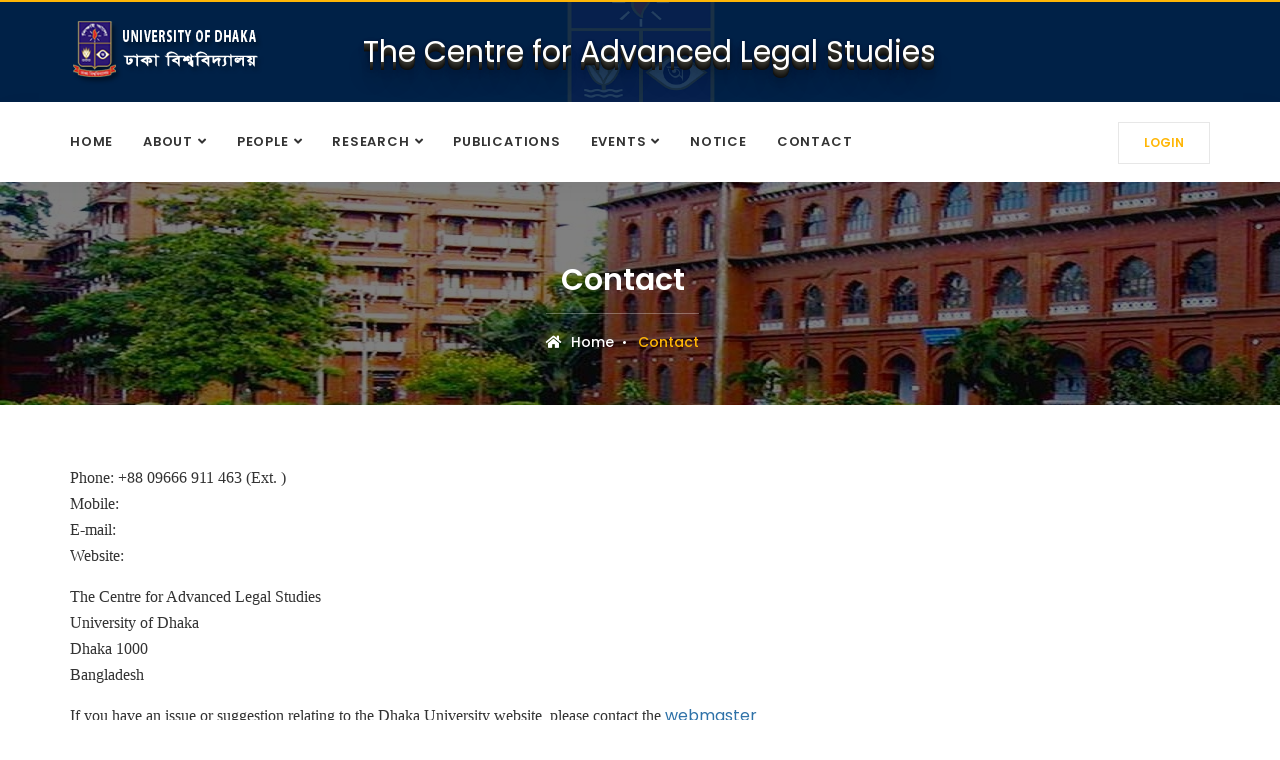

--- FILE ---
content_type: text/html; charset=UTF-8
request_url: https://du.ac.bd/rcb_contact/336
body_size: 3693
content:
<!DOCTYPE html>
<html lang="en">
<head>
    <title>Home :: Dhaka University</title>
    <meta charset="utf-8">
    <meta http-equiv="X-UA-Compatible" content="ie=edge">
    <meta name="viewport" content="width=device-width, user-scalable=no, initial-scale=1.0, maximum-scale=1.0, minimum-scale=1.0">
    <meta name="csrf-token" content="xSR7DK7S7RwU6thAJ6WE9oGrPxCqarNYEubnCiLu">
    <script>
        let base_url = 'https://du.ac.bd';
    </script>
    <!-- ========== Favicon Icon ========== -->
    <link rel="shortcut icon" href="https://du.ac.bd/fontView/assets/img/favicon.png" type="image/x-icon">

    <!-- ========== Start Stylesheet ========== -->
    <link href="https://du.ac.bd/fontView/assets/css/bootstrap.min.css" rel="stylesheet" />
    <link href="https://du.ac.bd/fontView/assets/css/font-awesome.min.css" rel="stylesheet" />
    <link href="https://du.ac.bd/fontView/assets/css/flaticon-set.css" rel="stylesheet" />
    <link href="https://du.ac.bd/fontView/assets/css/themify-icons.css" rel="stylesheet" />
    <link href="https://du.ac.bd/fontView/assets/css/magnific-popup.css" rel="stylesheet" />
    <link href="https://du.ac.bd/fontView/assets/css/owl.carousel.min.css" rel="stylesheet" />
    <link href="https://du.ac.bd/fontView/assets/css/owl.theme.default.min.css" rel="stylesheet" />
    <link href="https://du.ac.bd/fontView/assets/css/animate.css" rel="stylesheet" />
    <link href="https://du.ac.bd/fontView/assets/css/bootsnav.css" rel="stylesheet" />
    <link href="https://du.ac.bd/fontView/assets/css/style.css" rel="stylesheet" />
    <link href="https://du.ac.bd/fontView/assets/css/responsive.css" rel="stylesheet" />

    <link href="https://du.ac.bd/fontView/assets/custom/css/faculty.css" rel="stylesheet" />

    <!-- ========== JQUERY ========== -->
    <link href="https://cdnjs.cloudflare.com/ajax/libs/jqueryui/1.12.1/jquery-ui.min.css" rel="stylesheet" />

    <!-- ========== Datatable ========== -->
    <link href="https://cdn.datatables.net/1.10.20/css/jquery.dataTables.min.css" rel="stylesheet">

    <link rel="stylesheet" href="https://du.ac.bd/fontView/assets/spotlight/style.css" type="text/css">

    <!-- ========== Google Fonts ========== -->
    <link href="https://fonts.googleapis.com/css?family=Open+Sans" rel="stylesheet">
    <link href="https://fonts.googleapis.com/css?family=Poppins:400,500,600,700,800" rel="stylesheet">

</head>
<body>

<!-- Preloader Start -->
<div class="se-pre-con"></div>
<!-- Preloader Ends -->

<!-- Start Header Top
============================================= -->
<div class="top-bar-area bg-dark text-light">
    <div class="container">
        <div class="row">
            <div class="col-md-3 logo-box">
                <div class="logo">
                    <a href="https://du.ac.bd"><img src="https://du.ac.bd/fontView/assets/img/dulogo-light.png" alt="Thumb"></a>
                </div>

            </div>
            <div class="col-md-9">
                <a href="https://du.ac.bd/profile/336"> <span class="deptHeading">The Centre for Advanced Legal Studies</span> </a>
            </div>

        </div>
    </div>
</div>
<!-- End Header Top -->

<!-- Header
============================================= -->

<!-- Header
    ============================================= -->
<header id="home">

    <!-- Start Navigation -->
    <nav class="navbar navbar-default logo-less small-pad navbar-sticky bootsnav">

        <div class="container">

            <!-- Start Atribute Navigation -->
            <div class="attr-nav inc-btn">
                <ul>
                    <li>
                        <a href="https://ssl.du.ac.bd/" target="_blank">Login</a>
                    </li>

                                    </ul>
            </div>
            <!-- End Atribute Navigation -->

            <!-- Start Header Navigation -->
            <div class="navbar-header">
                <button type="button" class="navbar-toggle" data-toggle="collapse" data-target="#navbar-menu">
                    <i class="fa fa-bars"></i>
                </button>
                <a class="navbar-brand" href="index-2.html">
                    <img src="https://du.ac.bd/fontView/assets/img/logo.png" class="logo" alt="Logo">
                </a>
            </div>
            <!-- End Header Navigation -->

            <!-- Collect the nav links, forms, and other content for toggling -->
            <div class="collapse navbar-collapse" id="navbar-menu">
                <ul class="nav navbar-nav navbar-left" data-in="#" data-out="#">
                    <li>
                        <a href="https://du.ac.bd/profile/336" class="dropdown-toggle" data-toggle="dropdown">Home</a>
                        <ul class="dropdown-menu">
                            <li></li>
                        </ul>
                    </li>
                    <li class="dropdown">
                        <a href="#" class="dropdown-toggle" data-toggle="dropdown">About</a>
                        <ul class="dropdown-menu">
                            <li><a href="https://du.ac.bd/mission_vision/336">Mission and Vision</a></li>

                            <li><a href="https://du.ac.bd/message/director/336">Message from the director</a></li>
                        </ul>
                    </li>
                    <li class="dropdown">
                        <a href="#" class="dropdown-toggle" data-toggle="dropdown">People</a>
                        <ul class="dropdown-menu">
                            <li><a href="https://du.ac.bd/executive_committee/336">Executive Committee</a></li>



                            <li><a href="https://du.ac.bd/officers_staff/336">Officers and Staff</a></li>
                        </ul>
                    </li>
                    <li class="dropdown">
                        <a href="#" class="dropdown-toggle" data-toggle="dropdown">Research</a>
                        <ul class="dropdown-menu">
                            <li><a href="https://du.ac.bd/research/current/336">Current Research</a></li>
                            <li><a href="https://du.ac.bd/research/completed/336">Completed Research</a></li>
                            <li><a href="https://du.ac.bd/research/future/336">Future Research</a></li>
                            <li><a href="https://du.ac.bd/research_bureau_area/336">Research Area</a></li>
                            <li><a href="https://du.ac.bd/research_bureau_facilities/336">Research Facilities</a></li>
                        </ul>
                    </li>

                    <li class="dropdown">
                        <a href="https://du.ac.bd/publications/336">Publications</a>
                    </li>
                                        <li class="dropdown">
                        <a href="#" class="dropdown-toggle" data-toggle="dropdown">Events</a>
                        <ul class="dropdown-menu">
                            <li><a href="https://du.ac.bd/research_event/seminar/336">Seminar</a></li>
                            <li><a href="https://du.ac.bd/research_event/workshop/336">Workshop</a></li>
                            <li><a href="https://du.ac.bd/research_event/conference/336">Conference</a></li>
                            <li><a href="https://du.ac.bd/research_event/training/336">Training</a></li>
                        </ul>
                    </li>
                    <li>
                        <a href="https://du.ac.bd/rcb_notice/336">Notice</a>
                    </li>
                    <li>
                        <a href="https://du.ac.bd/rcb_contact/336">Contact</a>
                    </li>
                </ul>
            </div><!-- /.navbar-collapse -->
        </div>

    </nav>
    <!-- End Navigation -->

</header>
<!-- End Header -->



<!--main-container-part-->

    
    <!-- Start content  === -->
    <!-- Start Breadcrumb ==== -->
    <div class="clearfix"></div>
    <div class="breadcrumb-area shadow dark  text-center text-light" style="background-image: url(https://du.ac.bd/fontView/assets/img/details_info.jpg);">
        <div class="container">
            <div class="row">
                <div class="col-lg-12 col-md-12">
                    <h1>Contact</h1>
                    <ul class="breadcrumb">
                        <li><a href="https://du.ac.bd/profile/336"><i class="fas fa-home"></i> Home</a></li>
                        <li class="active">Contact</li>
                    </ul>
                </div>
            </div>
        </div>
    </div>
    <!-- End Breadcrumb -->

    <!-- Start Course Details === -->
    <div class="course-details-area default-padding">
        <div class="container">
            <div class="row">
                <!-- Start Course Info -->
                <div class="col-md-12">
                    <div class="courses-info">

                        <!-- Star Tab Info -->
                        <div class="tab-info">
                            <!-- Start Tab Content -->
                            <div class="tab-content tab-content-info">
                                <!-- Single Tab -->
                                <div id="tab1" class="tab-pane fade active in">
                                    <div class="text-justify">

                                        
                                            <div class="field-item even">

                                                <p>
                                                    <span
                                                        style="font-family: Verdana; font-size: medium;">Phone: +88 09666 911 463 (Ext. )
                                                    </span>
                                                    <br>
                                                    <span
                                                        style="font-family: Verdana; font-size: medium;">Mobile:&nbsp;
                                                    </span>
                                                    <br>
                                                    <span style="font-family: Verdana; font-size: medium;">
                                                    E-mail: <a
                                                            href="mailto:">
                                                    </a>
                                                    </span>
                                                    <br>
                                                    <span
                                                        style="font-family: Verdana; font-size: medium;">Website:&nbsp;
                                                    </span>
                                                </p>

                                                <p>
                                                    <span style="font-family: Verdana; font-size: medium;">
                                                                                                                   The Centre for Advanced Legal Studies
                                                            <br>University of Dhaka
                                                            <br> Dhaka 1000
                                                            <br>Bangladesh
                                                                                                            </span>
                                                </p>

                                                <p style="font-family: Verdana; font-size: medium;">
                                                    If you have an issue or suggestion relating to the Dhaka University website, please contact the <a style="color: #2F72A8" href="mailto:webmaster@du.ac.bd">webmaster</a>
                                                </p>
                                            </div>
                                                                            </div>
                                </div>
                                <!-- End Single Tab -->


                            </div>
                            <!-- End Tab Content -->
                        </div>
                        <!-- End Tab Info -->
                    </div>
                </div>
                <!-- End Course Info -->

                <!-- Start Course Sidebar -->
                <!-- End Course Sidebar -->

            </div>
        </div>
    </div>
    <!-- End content ============================================= -->



<!-- Start Footer
    ============================================= -->
<footer class="bg-dark text-light">
    <div class="container">
        <div class="f-items default-padding">
            <div class="row">

                <!-- Single item -->
                <div class="col-md-4 col-sm-6 item equal-height">
                    <div class="info-box">

                        <h4>Contact</h4>
                                                <p>
                            The Centre for Advanced Legal Studies<br>
                            Dhaka University Campus, Dhaka-1000.
                        </p>
                        <ul>
                                                        <li>
                                <p style="letter-spacing: 3px;"><i class="fas fa-phone"></i>+88 09666 911 463 (Ext)</p>
                            </li>
                        </ul>

                    </div>
                    <br/>
                    <h4>Follow Us On</h4>
                    <div class="top-bar-area bg-dark-top text-light">
                        <div class="container">
                            <div class="row">
                                <div class="address-info text-left">
                                    <div class="info">
                                        <ul>
                                            <ul>
                                                                                                    <li class="facebook">
                                                        <a href="#"><i class="fab fa-facebook-f" style="font-size:24px;"></i></a>
                                                    </li>
                                                    <li class="twitter">
                                                        <a href="#"><i class="fab fa-twitter" style="font-size:24px;"></i></a>
                                                    </li>

                                                    <li class="youtube">
                                                        <a href="#"><i class="fab fa-youtube" style="font-size:24px;"></i></a>
                                                    </li>

                                                                                            </ul>

                                        </ul>
                                    </div>
                                </div>


                            </div>
                        </div>
                    </div>


                </div>
                <!-- End Single item -->

                <!-- Single item -->
                <div class="col-md-4 col-sm-6 item equal-height">
                    <div class="f-item popular-courses">
                        <h4>Other Links</h4>
                                                    <ul>
                                <li>
                                    <a href="#"><i class="ti-angle-right"></i> Career</a>
                                </li>
                                <li>
                                    <a href="#" data-toggle="modal" data-target="#webmaillogin"><i class="ti-angle-right"></i> Webmail</a>
                                </li>
                                <li>
                                    <a href="#"><i class="ti-angle-right"></i> Website</a>
                                </li>

                            </ul>
                        
                    </div>
                </div>
                <!-- End Single item -->
                <!-- Single item -->
                <div class="col-md-4 col-sm-6 item equal-height">
                    <h4>Find us on Map</h4>
                                                                <iframe
                            width="400"
                            height="280"
                            frameborder="0" style="border:0"
                            src="https://www.google.com/maps/embed/v1/place?key=AIzaSyC8wswqDdnAsOxFmeY3M46dFz2q_CfoqvU
                            &q=23.727651106831065,90.40195521534076" allowfullscreen>
                        </iframe>
                    
                </div>
                <!-- End Single item -->

            </div>
        </div>
    </div>
    <!-- Start Footer Bottom -->
    <div class="footer-bottom">
        <div class="container">
            <div class="row">
                <div class="col-md-6">
                    <p>&copy; 2026 University of Dhaka. All Rights Reserved.</p>
                </div>
                <div class="col-md-6 text-right link">
                    <ul>
                        <li>
                            <p> Design, Development and Maintenance by <a href="https://du.ac.bd/offices/ictcell">ICT Cell</a> </p>
                        </li>
                    </ul>
                </div>
            </div>
        </div>
    </div>
    <!-- End Footer Bottom -->
    <a class="btn btn-danger" id="back2Top" title="Back to top" href="#">&#10148;</a>
</footer>
<!-- End Footer -->

<!-- jQuery Frameworks
    ============================================= -->
<script src="https://du.ac.bd/fontView/assets/js/jquery-1.12.4.min.js"></script>
<script src="https://du.ac.bd/fontView/assets/js/bootstrap.min.js"></script>
<script src="https://du.ac.bd/fontView/assets/js/equal-height.min.js"></script>
<script src="https://du.ac.bd/fontView/assets/js/jquery.appear.js"></script>
<script src="https://du.ac.bd/fontView/assets/js/jquery.easing.min.js"></script>
<script src="https://du.ac.bd/fontView/assets/js/jquery.magnific-popup.min.js"></script>

<script src="https://cdn.datatables.net/1.10.20/js/jquery.dataTables.min.js"></script>

<script src="https://du.ac.bd/fontView/assets/js/modernizr.custom.13711.js"></script>
<script src="https://du.ac.bd/fontView/assets/js/owl.carousel.min.js"></script>
<script src="https://du.ac.bd/fontView/assets/js/wow.min.js"></script>
<script src="https://du.ac.bd/fontView/assets/js/progress-bar.min.js"></script>
<script src="https://du.ac.bd/fontView/assets/js/isotope.pkgd.min.js"></script>
<script src="https://du.ac.bd/fontView/assets/js/imagesloaded.pkgd.min.js"></script>
<script src="https://du.ac.bd/fontView/assets/js/count-to.js"></script>
<script src="https://du.ac.bd/fontView/assets/js/YTPlayer.min.js"></script>
<script src="https://du.ac.bd/fontView/assets/js/loopcounter.js"></script>
<script src="https://du.ac.bd/fontView/assets/js/jquery.nice-select.min.js"></script>
<script src="https://du.ac.bd/fontView/assets/js/bootsnav.js"></script>
<script src="https://du.ac.bd/fontView/assets/js/main.js"></script>

<script src="https://du.ac.bd/fontView/assets/modules/department.js"></script>



<script>
    /*Scroll to top when arrow up clicked BEGIN*/
    $(window).scroll(function () {
        var height = $(window).scrollTop();
        if (height > 100) {
            $('#back2Top').fadeIn();
        } else {
            $('#back2Top').fadeOut();
        }
    });
    $(document).ready(function () {
        $("#back2Top").click(function (event) {
            event.preventDefault();
            $("html, body").animate({
                scrollTop: 0
            }, "slow");
            return false;
        });

    });
    /*Scroll to top when arrow up clicked END*/
</script>

</body>
</html>


--- FILE ---
content_type: text/css
request_url: https://du.ac.bd/fontView/assets/css/bootsnav.css
body_size: 61451
content:
/* * Navbar Main Css * v1.0 */
nav.bootsnav .dropdown.megamenu-fw {
  position: static;
}

nav.bootsnav .container {
  position: relative;
}

nav.bootsnav .megamenu-fw .dropdown-menu {
  left: auto;
  margin-top: -19px;
}

nav.bootsnav .megamenu-content {
  padding: 15px;
  width: 100% !important;
}

nav.bootsnav .megamenu-content .title {
  color: #333333;
  font-weight: 600;
  margin-top: 0;
  text-transform: uppercase;
  margin-bottom: 10px;
  font-size: 14px;
}

nav.bootsnav .dropdown.megamenu-fw .dropdown-menu {
  left: 0;
  right: 0;
}

nav.bootsnav.brand-center.center-side.brand-bg .navbar-brand {
  background: #FFB608;
}

.navbar .side .widget>a {
  border-radius: 30px;
}

.navbar-collapse {
  padding: 0;
}

nav.navbar .quote-btn a {
  color: #232323;
  display: inline-block;
  font-size: 12px;
  font-weight: 600;
  border: 2px solid #ffb606;
  text-transform: uppercase;
  top: -2px;
  letter-spacing: 0.6px;
}

nav.navbar .quote-btn {
  margin-top: -4px;
}

/* Navbar Default */
nav.navbar .navbar-brand {
  height: auto !important;
}

nav.navbar.bootsnav.logo-less .navbar-brand {
  display: none;
}

nav.navbar.navbar-default.logo-less .navbar-collapse {
  margin-left: -15px;
}

nav.navbar.bootsnav.navbar-default.navbar-fixed.navbar-transparent.inc-topbar {
  margin-top: 63px;
  transition: all 0.35s ease-in-out 0s;
}

nav.navbar.bootsnav.navbar-default.navbar-fixed.inc-topbar {
  margin-top: 0;
}

.navbar-default.navbar.navbar-sidebar.bg-dark .social-share {
  padding: 0 30px;
}

nav.bootsnav.navbar-sidebar.bg-dark ul.nav li.dropdown ul.dropdown-menu li a,
nav.bootsnav.navbar-sidebar.bg-dark ul.nav li.dropdown a,
nav.bootsnav.navbar-sidebar.bg-dark ul.nav li.dropdown h6 {
  color: #cccccc;
}

.attr-nav ul.cart-list li.total a {
  background: #ffb606 none repeat scroll 0 0;
  display: inline-block;
  font-weight: 600 !important;
  padding: 12px 15px;
  color: #ffffff !important;
}

.attr-nav ul.cart-list li.total a:hover {
  background: #ffb606 none repeat scroll 0 0 !important;
  color: #ffffff !important;
}

nav.navbar.bootsnav {
  background-color: #fff;
  border-radius: 0;
  border: none;
  box-shadow: 0 8px 25px 0 rgba(0, 0, 0, 0.04);
  -moz-box-shadow: 0 8px 25px 0 rgba(0, 0, 0, 0.04);
  -webkit-box-shadow: 0 8px 25px 0 rgba(0, 0, 0, 0.04);
  -o-box-shadow: 0 8px 25px 0 rgba(0, 0, 0, 0.04);
  margin: 0;
}

.attr-nav.inc-btn>ul>li>a {
  font-size: 12px;
  border: 1px solid #e7e7e7;
  padding: 7px 25px !important;
  text-transform: uppercase;
  color: #232323;
  font-weight: 600;
}

.attr-nav.inc-btn>ul>li:last-child>a {
  color: #ffb606;
}

.attr-nav.inc-btn>ul>li {
  margin-left: 10px;
  padding: 20px 0 !important;
}

nav.bg-dark.navbar.bootsnav {
  background-color: #1c1c1c;
  border: medium none !important;
  margin: 0;
}

nav.navbar.bootsnav ul.nav>li>a {
  color: #333333;
  background-color: transparent !important;
  text-transform: uppercase;
  font-weight: 600;
  font-size: 14px;
}

nav.navbar.bootsnav.bg-dark ul.nav>li>a {
  color: #ffffff;
}

nav.navbar.bootsnav ul.nav li.megamenu-fw>a:hover,
nav.navbar.bootsnav ul.nav li.megamenu-fw>a:focus,
nav.navbar.bootsnav ul.nav li.active>a:hover,
nav.navbar.bootsnav ul.nav li.active>a:focus,
nav.navbar.bootsnav ul.nav li.active>a {
  background-color: transparent;
}

nav.navbar.bootsnav .navbar-toggle {
  background-color: transparent !important;
  border: none;
  padding: 0;
  font-size: 18px;
  position: relative;
  top: 5px;
}

nav.navbar.bootsnav ul.nav .dropdown-menu .dropdown-menu {
  top: 0;
  left: 100%;
}

nav.navbar.bootsnav ul.nav ul.dropdown-menu>li>a {
  white-space: normal;
}

ul.menu-col {
  padding: 0;
  margin: 0;
  list-style: none;
}

ul.menu-col li a {
  color: #333333;
}

ul.menu-col li a:hover,
ul.menu-col li a:focus {
  text-decoration: none;
}

#navbar-menu {
  -webkit-animation-duration: .3s;
  animation-duration: .3s;
}

nav.bootsnav.navbar-full {
  padding-bottom: 10px;
  padding-top: 10px;
}

nav.bootsnav.navbar-full .navbar-header {
  display: block;
  width: 100%;
}

nav.bootsnav.navbar-full .navbar-toggle {
  display: inline-block;
  margin-right: 0;
  position: relative;
  top: 20px;
  font-size: 24px;
  -webkit-transition: all 1s ease-in-out;
  -moz-transition: all 1s ease-in-out;
  -o-transition: all 1s ease-in-out;
  -ms-transition: all 1s ease-in-out;
  transition: all 1s ease-in-out;
}

nav.bootsnav.navbar-full .navbar-collapse {
  position: fixed;
  width: 100%;
  height: 100% !important;
  top: 0;
  left: 0;
  padding: 0;
  display: none !important;
  z-index: 9;
}

nav.bootsnav.navbar-full .navbar-collapse.in {
  display: block !important;
}

nav.bootsnav.navbar-full .navbar-collapse .nav-full {
  overflow: auto;
}

nav.bootsnav.navbar-full .navbar-collapse .wrap-full-menu {
  display: table-cell;
  vertical-align: middle;
  background-color: #fff;
  overflow: auto;
}

nav.bootsnav.navbar-full .navbar-collapse .nav-full::-webkit-scrollbar {
  width: 0;
}

nav.bootsnav.navbar-full .navbar-collapse .nav-full::-moz-scrollbar {
  width: 0;
}

nav.bootsnav.navbar-full .navbar-collapse .nav-full::-ms-scrollbar {
  width: 0;
}

nav.bootsnav.navbar-full .navbar-collapse .nav-full::-o-scrollbar {
  width: 0;
}

nav.bootsnav.navbar-full .navbar-collapse ul.nav {
  display: block;
  width: 100%;
  overflow: auto;
}

nav.bootsnav.navbar-full .navbar-collapse ul.nav a:hover,
nav.bootsnav.navbar-full .navbar-collapse ul.nav a:focus,
nav.bootsnav.navbar-full .navbar-collapse ul.nav a {
  background-color: transparent;
}

nav.navbar.bootsnav li.dropdown ul.dropdown-menu>li>a .badge {
  padding: 3px 10px;
  font-weight: 500;
  margin-left: 4px;
  background: #ffb606;
  color: #ffffff;
  border-radius: 5px;
}

nav.bootsnav.navbar-full .navbar-collapse ul.nav>li {
  float: none;
  display: block;
  text-align: center;
}

nav.bootsnav.navbar-full .navbar-collapse ul.nav>li>a {
  display: table;
  margin: auto;
  text-transform: uppercase;
  font-weight: bold;
  letter-spacing: normal;
  font-size: 14px;
  padding: 15px 15px;
}

nav.bootsnav.navbar-full .navbar-collapse ul.nav>li>a:hover {
  letter-spacing: 7px;
}

nav.bootsnav.navbar-full .navbar-collapse ul.nav>li.close-full-menu>a:hover {
  letter-spacing: normal;
}

li.close-full-menu>a {
  padding-top: 0px !important;
  padding-bottom: 0px !important;
}

li.close-full-menu>a i {
  font-size: 32px;
}

li.close-full-menu {
  padding-top: 30px !important;
  padding-bottom: 30px !important;
}

.attr-nav {
  display: inline-block;
  float: right;
  margin-left: 13px;
}

nav.navbar.attr-border .attr-nav {
  margin-left: 30px;
  padding-left: 15px;
  min-height: 90px;
}

.bootsnav .side .widget.social li.facebook a {
  background: #3b5998 none repeat scroll 0 0;
}

.bootsnav .side .widget.social li.twitter a {
  background: #1da1f2 none repeat scroll 0 0;
}

.bootsnav .side .widget.social li.pinterest a {
  background: #bd081c none repeat scroll 0 0;
}

.bootsnav .side .widget.social li.g-plus a {
  background: #db4437 none repeat scroll 0 0;
}

.bootsnav .side .widget.social li.linkedin a {
  background: #0077b5 none repeat scroll 0 0;
}

.bootsnav .side .widget.social li.dribbble a {
  background: #ea4c89 none repeat scroll 0 0;
}

nav.navbar.attr-border.bootsnav.sticked .attr-nav {
  min-height: 80px;
}

.attr-nav>ul {
  padding: 0;
  margin: 0 0 -17px 0;
  list-style: none;
  display: inline-block;
}

nav.navbar.attr-border .attr-nav {
  margin-left: 15px;
  min-height: 90px;
  padding-left: 10px;
  position: relative;
  z-index: 1;
}

nav.navbar.attr-border .attr-nav::before {
  background: #e7e7e7 none repeat scroll 0 0;
  content: "";
  height: 30px;
  left: 0;
  margin-top: -15px;
  position: absolute;
  top: 50%;
  width: 1px;
}

.attr-nav>ul li.dropdown ul.dropdown-menu {
  margin-top: 0;
}

.attr-nav>ul>li {
  float: left;
  display: block;
}

.attr-nav>ul>li>a {
  color: #333333;
  display: block;
  padding: 32px 0 !important;
  position: relative;
}

.attr-nav>a {
  margin-top: 25px;
}

.attr-nav>ul>li>a span.badge {
  background-color: #ffb606;
  color: #ffffff;
  height: 20px;
  line-height: 20px;
  margin-top: -5px;
  padding: 0;
  position: absolute;
  right: 0;
  text-align: center;
  top: 0;
  width: 20px;
}

.color-yellow .attr-nav>ul>li>a span.badge {
  background-color: #ff9800;
}

.attr-nav>ul>li.dropdown ul.dropdown-menu {
  -moz-border-radius: 0px;
  -webkit-border-radius: 0px;
  -o-border-radius: 0px;
  border-radius: 0px;
  -moz-box-shadow: 0px 0px 0px;
  -webkit-box-shadow: 0px 0px 0px;
  -o-box-shadow: 0px 0px 0px;
  box-shadow: 0px 0px 0px;
  border: solid 1px #e0e0e0;
}

ul.cart-list {
  padding: 0 !important;
  width: 250px !important;
}

ul.cart-list>li {
  position: relative;
  border-bottom: solid 1px #efefef;
  padding: 15px 15px 23px 15px !important;
}

ul.cart-list>li>a.photo {
  padding: 0 !important;
  margin-right: 15px;
  float: left;
  display: block;
  width: 50px;
  height: 50px;
  left: 15px;
  top: 15px;
}

ul.cart-list>li img {
  border: 1px solid #e7e7e7;
  height: 50px;
  padding: 3px;
  width: 50px;
}

ul.cart-list>li>h6 {
  margin: 0;
  font-size: 14px;
}

ul.cart-list>li>h6>a.photo {
  padding: 0 !important;
  display: block;
}

ul.cart-list>li>p {
  margin-bottom: 0;
}

ul.cart-list>li.total {
  background-color: #f5f5f5;
  padding-bottom: 15px !important;
  font-family: 'Montserrat', sans-serif;
}

ul.cart-list>li.total>.btn {
  display: inline-block;
  border: none !important;
  height: auto !important;
}

ul.cart-list>li .price {
  font-family: "PT Sans", sans-serif;
  font-weight: bold;
}

ul.cart-list>li .price:hover {
  box-shadow: inherit;
}

ul.cart-list>li.total>span {
  padding-top: 8px;
}

.navbar.bg-dark .top-search {
  background: #ffb606 none repeat scroll 0 0;
}

.top-search form {
  overflow: hidden;
  position: relative;
  /* padding-top: 6px; */

}

.top-search form button {
  background: transparent none repeat scroll 0 0;
  border: medium none;
  box-shadow: inherit;
  color: #666666;
  /* height: 50px; */
  position: absolute;
  right: 0;
  text-align: center;
   top: 43px;
  width: 50px;
  z-index: 9;
}

.top-search {
  background-color: #ffffff;
  border: medium none;
  border-radius: 10px;
  box-shadow: 0 10px 40px -15px rgba(0, 0, 0, 0.5);
  display: none;
  /* height: 500px; */
  position: absolute;
  right: 10px;
  top: 90px;
  z-index: 99;
  border: 1px solid #e7e7e7;
  background: linear-gradient(90deg, rgba(0, 33, 71, 1) 0%, rgba(6, 63, 130, 1) 49%);
  padding-top: 20px;
  padding-bottom: 20px;
  width: 400px
}

nav.bootsnav.navbar-default.small-pad .top-search {
  top: 90px;
}

nav.bootsnav.navbar-default.small-pad.logo-less .top-search {
  top: 75px;
}

.top-search input.form-control {
  background-color: white;
  border: medium none !important;
  box-shadow: inherit;
  color: #1c1c1c;
  padding: 0 20px;
}

.top-search .input-group-addon {
  background-color: transparent;
  border: medium none;
  color: #666666;
  padding-left: 0;
  padding-right: 0;
  position: absolute;
  right: 20px;
  top: 10px;
  z-index: 9;
}

.top-search .input-group-addon.close-search {
  cursor: pointer;
}

body {
  -webkit-transition: all 0.3s ease-in-out;
  -moz-transition: all 0.3s ease-in-out;
  -o-transition: all 0.3s ease-in-out;
  -ms-transition: all 0.3s ease-in-out;
  transition: all 0.3s ease-in-out;
}

.side {
  position: fixed;
  overflow-y: auto;
  top: 0;
  right: -400px;
  width: 400px;
  padding: 50px;
  height: 100%;
  display: block;
  background-color: #ffffff;
  -webkit-transition: all 0.3s ease-in-out;
  -moz-transition: all 0.3s ease-in-out;
  -o-transition: all 0.3s ease-in-out;
  -ms-transition: all 0.3s ease-in-out;
  transition: all 0.3s ease-in-out;
  z-index: 9;
  box-shadow: 0 15px 40px -5px rgba(0, 0, 0, 0.1);
}

.side.on {
  right: -16px;
}

.body-overlay {
  background: rgba(0, 0, 0, 0.65) none repeat scroll 0 0;
  bottom: 0;
  height: 0;
  left: 0;
  opacity: 0;
  position: fixed;
  right: 0;
  transition: opacity 0.4s ease 0.8s, height 0s ease 1.2s;
  z-index: 490;
}

body.on-side .body-overlay {
  height: 100%;
  transition: height 0s ease 0s, opacity 0.4s ease 0s;
}

body.on-side .body-overlay {
  opacity: 1;
  top: 0;
}

.side .close-side {
  border-radius: 50%;
  color: #f44336;
  float: right;
  font-size: 20px;
  font-weight: 400;
  height: 40px;
  line-height: 38px;
  position: relative;
  text-align: center;
  top: -30px;
  width: 40px;
  z-index: 2;
}

.color-yellow .side .close-side {
  color: #ff9800;
}

.side.barber .close-side {
  border-color: #bc9355;
  color: #bc9355;
}

.navbar .side .widget.social li {
  display: inline-block;
}

.navbar .side .widget li a {
  color: #232323;
}

.navbar .side .widget li a:hover {
  color: #ffb606;
}

nav.navbar.bootsnav ul.nav>li.dropdown>a.dropdown-toggle::after {
  content: "\f107";
  font-family: "Font Awesome 5 Free";
  margin-left: 5px;
  margin-top: 2px;
}

.navbar .side .widget.social li a {
  color: #ffffff;
  display: inline-block;
  font-weight: 500;
  height: 45px;
  line-height: 45px;
  margin-right: 5px;
  margin-top: 5px;
  padding: 0;
  text-align: center;
  width: 45px;
}

.navbar .side .widget.social li a:hover {
  background: #ffb606 none repeat scroll 0 0;
  color: #ffffff;
}

.navbar.color-yellow .side .widget.social li a:hover {
  background: #ff9800 none repeat scroll 0 0;
}

.navbar .side .widget li {
  display: block;
  font-family: 'Montserrat', sans-serif;
  font-size: 15px;
  margin-bottom: 15px;
}

.navbar .side .widget.opening-hours li {
  border-bottom: 1px solid #e7e7e7;
  font-size: 14px;
  font-weight: 600;
  margin-bottom: 10px;
  padding-bottom: 10px;
  text-transform: uppercase;
}

.navbar .side .widget.opening-hours li:last-child {
  border: medium none;
  margin: 0;
  padding: 0;
}

.navbar .side .widget li span {
  float: right;
}

.navbar .side.barber .widget li i {
  background: #bc9355 none repeat scroll 0 0;
}

.bootsnav .side .widget.search input {
  border: 1px solid #e7e7e7;
  box-shadow: inherit;
  width: 100%;
}

.navbar .side .widget li:last-child {
  margin: 0;
}

.navbar .side .widget h4 {
  display: block;
  font-weight: 600;
  margin-bottom: 25px;
  padding-bottom: 15px;
  position: relative;
  text-transform: capitalize;
  z-index: 1;
  border-bottom: 1px dashed #dddddd;
}

.navbar .widget .address {
  padding-top: 5px;
}

.navbar .side .address li {
  display: block;
}

.navbar .side .address li .icon,
.navbar .side .address li .info {
  display: table-cell;
  vertical-align: middle;
}

.navbar .side .address li .icon i {
  background: #f4f4f4 none repeat scroll 0 0;
  border: 1px solid #e7e7e7;
  border-radius: 5px;
  color: #ffb606;
  font-size: 20px;
  height: 50px;
  line-height: 48px;
  text-align: center;
  width: 50px;
}

.navbar .side .address li .info span {
  color: #232323;
  display: block;
  float: none;
  font-weight: 600;
  text-transform: uppercase;
}

.navbar .side .address li .info {
  padding-left: 15px;
}

.navbar .side .widget .profile-thumb img {
  border: 2px solid #e7e7e7;
  height: 150px;
  margin-top: 10px;
  padding: 3px;
  width: 150px;
}

.navbar .side .widget h4::after {
  background: #ffb606 none repeat scroll 0 0;
  bottom: -2px;
  content: "";
  height: 2px;
  left: 0;
  position: absolute;
  width: 50px;
}

.side .widget {
  position: relative;
  z-index: 1;
  margin-bottom: 50px;
}

.side .widget:last-child {
  margin-bottom: 0;
}

.side img {
  margin-bottom: 20px;
}

.side .widget .title {
  margin-bottom: 15px;
}

.side .widget ul.link {
  padding: 0;
  margin: 0;
  list-style: none;
}

.side .widget ul.link li a {
  color: #ffb606;
  display: block;
  font-weight: bold;
  letter-spacing: 1px;
  padding: 5px 0;
  text-transform: uppercase;
}

.color-yellow .side .widget ul.link li a {
  color: #ff9800;
}

.side .widget ul.link li a:focus,
.side .widget ul.link li a:hover {
  color: #fff;
  text-decoration: none;
}

nav.navbar.bootsnav .share {
  padding: 0 30px;
  margin-bottom: 30px;
}

nav.navbar.bootsnav .share ul {
  display: inline-block;
  padding: 0;
  margin: 0 0 -7px 0;
  list-style: none;
}

nav.navbar.bootsnav .share ul>li {
  float: left;
  display: block;
  margin-right: 5px;
}

nav.navbar.bootsnav .share ul>li>a {
  border-radius: 3px;
  display: inline-block;
  margin-right: 20px;
  text-align: center;
  vertical-align: middle;
}

nav.navbar.bootsnav .share.dark ul>li>a {
  background-color: #ffb606;
  color: #ffffff;
}

nav.navbar.bootsnav.color-yellow .share.dark ul>li>a {
  background-color: #ff9800;
}

nav.navbar.bootsnav .share ul>li>a:hover {
  color: #ffb606;
}

nav.navbar.bootsnav.color-yellow .share ul>li>a:hover {
  color: #ff9800;
}

nav.navbar.bootsnav.navbar-fixed {
  display: block;
  position: fixed;
  width: 100%;
  z-index: 100;
  box-shadow: 0 8px 25px 0 rgba(0, 0, 0, 0.04);
  -moz-box-shadow: 0 8px 25px 0 rgba(0, 0, 0, 0.04);
  -webkit-box-shadow: 0 8px 25px 0 rgba(0, 0, 0, 0.04);
  -o-box-shadow: 0 8px 25px 0 rgba(0, 0, 0, 0.04);
  top: 0;
}

nav.navbar.bootsnav.navbar-fixed.nav-box.no-background {
  background: #ffffff none repeat scroll 0 0;
  top: 50px;
  width: auto;
  left: auto;
}

nav.navbar.bootsnav.navbar-fixed.nav-box.no-background ul.nav>li>a,
nav.navbar.bootsnav.navbar-fixed.nav-box.no-background .attr-nav>ul>li>a {
  color: #333333;
}

nav.navbar.bootsnav.navbar-fixed.nav-box {
  left: 0;
  top: 0;
  width: 100%;
}

nav.navbar.bootsnav.navbar-fixed.no-background {
  display: block;
  position: absolute;
  width: 100%;
  z-index: 100;
  box-shadow: 0 0 0;
  -moz-box-shadow: 0 0 0;
  -webkit-box-shadow: 0 0 0;
  -o-box-shadow: 0 0 0;
}

nav.navbar.bootsnav {
  z-index: 100;
}

.wrap-sticky {
  position: relative;
  -webkit-transition: all 0.3s ease-in-out;
  -moz-transition: all 0.3s ease-in-out;
  -o-transition: all 0.3s ease-in-out;
  -ms-transition: all 0.3s ease-in-out;
  transition: all 0.3s ease-in-out;
}

.wrap-sticky nav.navbar.bootsnav {
  position: absolute;
  width: 100%;
  left: 0;
  top: 0;
  margin: 0;
}

.wrap-sticky nav.navbar.bootsnav.sticked {
  position: fixed;
  -webkit-transition: all 0.2s ease-in-out;
  -moz-transition: all 0.2s ease-in-out;
  -o-transition: all 0.2s ease-in-out;
  -ms-transition: all 0.2s ease-in-out;
  transition: all 0.2s ease-in-out;
  top: 0;
}

@media (min-width: 1024px) and (max-width: 1400px) {
  body.wrap-nav-sidebar .wrapper .container {
    width: 100%;
    padding-left: 30px;
    padding-right: 30px;
  }
}

@media (min-width: 1024px) and (max-width: 1200px) {
  nav.navbar.bootsnav ul.nav>li>a {
    padding: 35px 12px !important;
  }

  nav.navbar.bootsnav.sticked ul.nav>li>a {
    padding: 30px 12px !important;
  }
}

@media (min-width: 1024px) {

  nav.navbar.navbar-default.top-pad.navbar-transparent {
    margin-top: 65px;
  }

  nav.navbar.bootsnav ul.nav .dropdown-menu .dropdown-menu {
    margin-top: -2px;
  }

  nav.navbar.bootsnav ul.nav.navbar-right .dropdown-left .dropdown-menu .dropdown-menu {
    left: -200px;
  }

  nav.navbar.bootsnav ul.nav.navbar-right .dropdown-menu {
    right: auto;
  }

  nav.navbar.bootsnav ul.nav.navbar-right .dropdown-left .dropdown-menu {
    right: 0;
    left: auto;
  }

  nav.navbar.bootsnav ul.nav>li>a {
    font-size: 13px;
    font-weight: 600;
    letter-spacing: 0.06em;
    padding: 35px 15px;
    text-transform: uppercase;
  }

  nav.navbar.bootsnav ul.nav>li>a.active {
    color: #ffb606;
  }

  nav.navbar.bootsnav.active-bg ul.nav>li>a.active {
    background: #ffb606 !important;
  }

  nav.navbar.bootsnav.active-border ul.nav>li>a.active {
    position: relative;
    z-index: 1;
  }

  nav.navbar.bootsnav.active-border ul.nav>li>a.active::before {
    top: -2px;
    position: absolute;
    left: 10%;
    content: "";
    height: 0px;
    width: 80%;
    border-bottom: 3px solid #ffb606;
  }

  nav.navbar.bootsnav.small-pad ul.nav>li>a {
    padding: 35px 15px !important;
  }

  nav.navbar.bootsnav.small-pad.logo-less ul.nav>li>a {
    padding: 30px 15px !important;
  }

  nav.bootsnav.small-pad .attr-nav>ul>li {
    padding: 25px 0;
  }

  nav.bootsnav.small-pad.logo-less .attr-nav>ul>li {
    padding: 20px 0;
  }

  nav.navbar.small-pad .attr-nav {
    min-height: inherit;
  }

  nav.navbar.bootsnav .navbar-brand {
    padding: 20px 15px;
  }

  nav.navbar.bootsnav ul.nav>li.active>a {
    color: #ffb606;
  }

  nav.navbar.bootsnav.color-yellow ul.nav>li.active>a {
    color: #ff9800;
  }

  nav.navbar.bootsnav.barber ul.nav>li.active>a {
    color: #bc9355;
  }

  nav.navbar.bootsnav.active-full ul.nav>li>a.active,
  nav.navbar.bootsnav.active-full ul.nav>li>a:hover {
    background: #ffb606 none repeat scroll 0 0 !important;
    color: #ffffff;
  }

  nav.navbar.bootsnav.active-full.color-yellow ul.nav>li>a.active,
  nav.navbar.bootsnav.active-full.color-yellow ul.nav>li>a:hover {
    background: #ff9800 none repeat scroll 0 0 !important;
  }

  nav.navbar.bootsnav.active-full ul.nav>li.active>a:hover {
    color: #ffffff;
  }

  nav.navbar.bootsnav ul.nav>li>a:hover {
    color: #ffb606;
  }

  nav.navbar.bootsnav.color-yellow ul.nav>li>a:hover {
    color: #ff9800;
  }

  nav.navbar.bootsnav.barber ul.nav>li>a:hover {
    color: #bc9355;
  }

  nav.op-nav.bootsnav ul.nav.navbar-nav li a {
    text-transform: uppercase;
  }

  .social-links.sl-default a {
    border: 1px solid #ffffff;
    color: #ffffff;
    display: inline-block;
    float: left;
    height: 30px;
    line-height: 30px;
    margin-bottom: 5px;
    margin-right: 5px;
    text-align: center;
    width: 30px;
  }

  nav.navbar.bootsnav li.dropdown ul.dropdown-menu {
    background: #fff none repeat scroll 0 0;
    border: 1px solid transparent;
    border-radius: 2px;
    box-shadow: 0 5px 50px 0 rgba(0, 0, 0, 0.15);
    padding: 0;
    width: 250px;
  }

  nav.navbar.bootsnav li.dropdown ul.dropdown-menu.cart-list {
    left: auto;
    min-width: 300px;
    right: 0;
    border: none !important;
    margin-top: -5px;
    box-shadow: 0 5px 50px 0 rgba(0, 0, 0, 0.15);
  }

  nav.navbar.bootsnav.navbar-sticky.sticked li.dropdown ul.dropdown-menu.cart-list {
    margin-top: -8px;
  }

  nav.navbar.bootsnav li.dropdown ul.dropdown-menu>li a:hover,
  nav.navbar.bootsnav li.dropdown ul.dropdown-menu>li a:hover {
    background-color: transparent;
  }

  nav.navbar.bootsnav li.dropdown ul.dropdown-menu>li>a {
    padding: 12px 15px;
    border-bottom: solid 1px #f5f5f5;
    color: #333333;
    font-weight: 500;
    font-size: 12px;
    text-transform: uppercase;
  }

  nav.navbar.bootsnav li.dropdown ul.dropdown-menu>li:last-child>a {
    border-bottom: none;
  }

  nav.navbar.bootsnav ul.navbar-right li.dropdown ul.dropdown-menu li a {
    color: #333333;
    display: block;
    font-size: 14px;
    margin-bottom: 0;
    padding: 12px 15px;
    text-align: left;
    text-transform: capitalize;
    width: 100%;
  }

  nav.navbar.bootsnav ul.navbar-right li.dropdown ul.dropdown-menu li a:hover {
    color: #ffb606;
  }

  nav.navbar.bootsnav.color-yellow ul.navbar-right li.dropdown ul.dropdown-menu li a:hover {
    color: #ff9800;
  }

  nav.navbar.bootsnav ul.navbar-left li.dropdown ul.dropdown-menu li a:hover {
    color: #ffb606;
  }

  nav.navbar.bootsnav.color-yellow ul.navbar-left li.dropdown ul.dropdown-menu li a:hover {
    color: #ff9800;
  }

  nav.navbar.bootsnav ul.navbar-right li.dropdown.dropdown-left ul.dropdown-menu li a {
    text-align: right;
  }

  nav.navbar.bootsnav li.dropdown ul.dropdown-menu li.dropdown>a.dropdown-toggle:before {
    font-family: 'Font Awesome 5 Free';
    font-weight: 900;
    float: right;
    content: "\f105";
    margin-top: 0;
  }

  nav.navbar.bootsnav ul.navbar-right li.dropdown ul.dropdown-menu li.dropdown>a.dropdown-toggle:before {
    font-family: 'Font Awesome 5 Free';
    font-weight: 900;
    float: right;
    content: "\f105";
    margin-top: 0;
  }

  nav.navbar.bootsnav ul.navbar-right li.dropdown.dropdown-left ul.dropdown-menu li.dropdown>a.dropdown-toggle:before {
    font-family: 'Font Awesome 5 Free';
    font-weight: 900;
    float: left;
    content: "\f104";
    margin-top: 0;
  }

  nav.navbar.bootsnav li.dropdown ul.dropdown-menu ul.dropdown-menu {
    top: -1px;
  }

  nav.navbar.bootsnav ul.dropdown-menu.megamenu-content {
    padding: 0 15px !important;
  }

  nav.navbar.bootsnav ul.dropdown-menu.megamenu-content>li {
    padding: 25px 0 20px;
  }

  nav.navbar.bootsnav ul.dropdown-menu.megamenu-content.tabbed {
    padding: 0;
  }

  nav.navbar.bootsnav ul.dropdown-menu.megamenu-content.tabbed>li {
    padding: 0;
  }

  nav.navbar.bootsnav ul.dropdown-menu.megamenu-content .col-menu {
    padding: 0 30px;
    margin: 0 -0.5px;
    border-left: solid 1px #f0f0f0;
    border-right: solid 1px #f0f0f0;
  }

  nav.navbar.bootsnav ul.dropdown-menu.megamenu-content .col-menu:first-child {
    border-left: none;
  }

  nav.navbar.bootsnav ul.dropdown-menu.megamenu-content .col-menu:last-child {
    border-right: none;
  }

  nav.navbar.bootsnav ul.dropdown-menu.megamenu-content .content {
    display: none;
  }

  nav.navbar.bootsnav ul.dropdown-menu.megamenu-content .content ul.menu-col li a {
    border-bottom: medium none;
    /*color: #333333;*/
      color: #002147;
    display: block;
    font-size: 14px;
    font-weight: 500;
    margin-bottom: 0;
    padding: 8px 0;
    text-align: left;
    width: 100%;
  }

  nav.navbar.bootsnav ul.dropdown-menu.megamenu-content .content ul.menu-col li a:hover {
    padding-left: 10px;
  }

  nav.navbar.bootsnav ul.dropdown-menu.megamenu-content .content ul.menu-col li a:hover {
    color: #ffb606;
  }

  nav.navbar.bootsnav.color-yellow ul.dropdown-menu.megamenu-content .content ul.menu-col li a:hover {
    color: #ff9800;
  }

  nav.navbar.bootsnav.on ul.dropdown-menu.megamenu-content .content {
    display: block !important;
    height: auto !important;
  }

  nav.navbar.bootsnav.no-background {
    background-color: transparent;
    border: none;
  }

  nav.navbar.bootsnav.no-background.light-bg {
    background-color: #ffffff;
    border: none;
  }

  nav.navbar.bootsnav.navbar-transparent .attr-nav {
    padding-left: 15px;
    margin-left: 30px;
  }

  nav.navbar.bootsnav.navbar-transparent.white {
    background-color: rgba(255, 255, 255, 0.3);
    /*border-bottom: solid 1px #bbb;*/
  }

  nav.navbar.navbar-inverse.bootsnav.navbar-transparent.dark,
  nav.navbar.bootsnav.navbar-transparent.dark {
    background-color: rgba(0, 0, 0, 0.3);
    border-bottom: solid 1px #555;
  }

  nav.navbar.bootsnav.navbar-transparent.white .attr-nav {
    border-left: solid 1px #bbb;
  }

  nav.navbar.navbar-inverse.bootsnav.navbar-transparent.dark .attr-nav,
  nav.navbar.bootsnav.navbar-transparent.dark .attr-nav {
    border-left: solid 1px #555;
  }

  nav.navbar.bootsnav.no-background.white .attr-nav>ul>li>a,
  nav.navbar.bootsnav.navbar-transparent.white .attr-nav>ul>li>a,
  nav.navbar.bootsnav.navbar-transparent.white ul.nav>li>a,
  nav.navbar.bootsnav.no-background.white ul.nav>li>a {
    color: #fff;
  }

  nav.navbar.bootsnav.navbar-transparent.dark .attr-nav>ul>li>a,
  nav.navbar.bootsnav.navbar-transparent.dark ul.nav>li>a {
    color: #eee;
  }

  nav.navbar.bootsnav.navbar-fixed.navbar-transparent .logo-scrolled,
  nav.navbar.bootsnav.navbar-fixed.no-background .logo-scrolled {
    display: none;
  }

  nav.navbar.bootsnav.navbar-fixed.navbar-transparent .logo-display,
  nav.navbar.bootsnav.navbar-fixed.no-background .logo-display {
    display: block;
  }

  nav.navbar.bootsnav.navbar-fixed .logo-display {
    display: none;
  }

  nav.navbar.bootsnav.navbar-fixed .logo-scrolled {
    display: block;
  }

  .attr-nav>ul>li.dropdown ul.dropdown-menu {
    margin-top: 0;
    margin-left: 55px;
    width: 250px;
    left: -250px;
  }

  nav.navbar.bootsnav.menu-center .container {
    position: relative;
  }

  nav.navbar .container-full {
    width: 90%;
    margin: auto;
    position: relative;
  }

  nav.navbar.bootsnav.menu-center ul.nav.navbar-center {
    float: none;
    margin: 0 auto;
    display: table;
    table-layout: fixed;
  }

  nav.navbar.bootsnav.menu-center .navbar-header,
  nav.navbar.bootsnav.menu-center .attr-nav {
    position: absolute;
  }

  nav.navbar.bootsnav.menu-center .attr-nav {
    right: 15px;
  }

  nav.bootsnav.navbar-brand-top .navbar-header {
    display: block;
    width: 100%;
    text-align: center;
  }

  nav.bootsnav.navbar-brand-top ul.nav>li.dropdown>ul.dropdown-menu {
    margin-top: 0px;
  }

  nav.bootsnav.navbar-brand-top ul.nav>li.dropdown.megamenu-fw>ul.dropdown-menu {
    margin-top: 0;
  }

  nav.bootsnav.navbar-brand-top .navbar-header .navbar-brand {
    display: inline-block;
    float: none;
    margin: 0;
  }

  nav.bootsnav.navbar-brand-top .navbar-collapse {
    text-align: center;
  }

  nav.bootsnav.navbar-brand-top ul.nav {
    display: inline-block;
    float: none;
    margin: 0 0 -5px 0;
  }

  nav.bootsnav.brand-center .navbar-header {
    display: block;
    width: 100%;
    position: absolute;
    text-align: center;
    top: 0;
    left: 0;
  }

  nav.bootsnav.brand-center .navbar-brand {
    display: inline-block;
    float: none;
  }

  nav.bootsnav.brand-center.center-side .navbar-brand {
    display: inline-block;
    float: none;
    padding: 22px 0;
  }

  nav.bootsnav.brand-center.center-side.brand-bg .navbar-brand {
    background: #FFB608;
    padding: 22px 30px;
    position: relative;
    z-index: 1;
  }

  nav.bootsnav.brand-center .navbar-collapse {
    text-align: center;
    display: inline-block;
    padding-left: 0;
    padding-right: 0;
  }

  nav.bootsnav.brand-center ul.nav>li.dropdown>ul.dropdown-menu {
    margin-top: 0px;
  }

  nav.navbar.bootsnav.fixed-shaodow-none {
    box-shadow: none;
  }

  nav.navbar.bootsnav.fixed-shaodow-none.sticked {
    box-shadow: 0 8px 25px 0 rgba(0, 0, 0, 0.04);
    -moz-box-shadow: 0 8px 25px 0 rgba(0, 0, 0, 0.04);
    -webkit-box-shadow: 0 8px 25px 0 rgba(0, 0, 0, 0.04);
    -o-box-shadow: 0 8px 25px 0 rgba(0, 0, 0, 0.04);
  }

  nav.bootsnav.brand-center ul.nav>li.dropdown.megamenu-fw>ul.dropdown-menu {
    margin-top: 0;
  }

  nav.bootsnav.brand-center .navbar-collapse .col-half {
    width: 50%;
    float: left;
    display: block;
  }

  nav.bootsnav.brand-center .navbar-collapse .col-half.left {
    text-align: right;
    padding-right: 130px;
  }

  nav.bootsnav.brand-center .navbar-collapse .col-half.right {
    text-align: left;
    padding-left: 130px;
  }

  nav.bootsnav.brand-center ul.nav {
    float: none !important;
    margin-bottom: -5px !important;
    display: inline-block !important;
  }

  nav.bootsnav.brand-center ul.nav.navbar-right {
    margin: 0;
  }

  nav.bootsnav.brand-center.center-side .navbar-collapse .col-half.left {
    text-align: left;
    padding-right: 100px;
  }

  nav.bootsnav.brand-center.center-side .navbar-collapse .col-half.right {
    text-align: right;
    padding-left: 100px;
  }

  body.wrap-nav-sidebar .wrapper {
    padding-left: 260px;
    overflow-x: hidden;
  }

  nav.bootsnav.navbar-sidebar {
    position: fixed;
    width: 260px;
    overflow: hidden;
    left: 0;
    padding: 0 0 0 0 !important;
    background: #fff;
    -moz-box-shadow: 1px 0px 1px 0px #eee;
    -webkit-box-shadow: 1px 0px 1px 0px #eee;
    -o-box-shadow: 1px 0px 1px 0px #eee;
    box-shadow: 1px 0px 1px 0px #eee;
  }

  nav.bootsnav.navbar-sidebar.bg-dark {
    background: #fff none repeat scroll 0 0;
    -moz-box-shadow: 1px 0 6px 0 #040914;
    -webkit-box-shadow: 1px 0 6px 0 #040914;
    -o-box-shadow: 1px 0 6px 0 #040914;
    box-shadow: 1px 0 6px 0 #040914;
    left: 0;
    overflow: hidden;
    padding: 0 !important;
    position: fixed;
    width: 260px;
  }

  nav.bootsnav.navbar-sidebar.bg-dark {
    background-color: #1c1c1c;
  }

  nav.bootsnav.navbar-sidebar .scroller {
    width: 280px;
    overflow-y: auto;
    overflow-x: hidden;
  }

  nav.bootsnav.navbar-sidebar .container-fluid,
  nav.bootsnav.navbar-sidebar .container {
    padding: 0 !important;
  }

  nav.bootsnav.navbar-sidebar .navbar-header {
    float: none;
    display: block;
    width: 260px;
    padding: 10px 15px;
    margin: 10px 0 0 0 !important;
  }

  nav.bootsnav.navbar-sidebar .navbar-collapse {
    padding: 0 !important;
    width: 260px;
  }

  nav.bootsnav.navbar-sidebar ul.nav {
    float: none;
    display: block;
    width: 100%;
    padding: 0 15px !important;
    margin: 0 0 30px 0;
  }

  nav.bootsnav.navbar-sidebar ul.nav li {
    float: none !important;
  }

  nav.bootsnav.navbar-sidebar ul.nav>li {
    border-bottom: 1px solid #eeeeee;
  }

  nav.bootsnav.navbar-sidebar.bg-dark ul.nav>li {
    border-bottom: 1px solid #0f1a20;
  }

  nav.bootsnav.navbar-sidebar ul.nav>li>a {
    padding: 10px 15px;
  }

  nav.bootsnav.navbar-sidebar.bg-dark ul.nav>li>a {
    color: #ffffff;
  }

  nav.bootsnav.navbar-sidebar ul.nav>li>a:hover {
    color: #ffb606;
  }

  nav.bootsnav.navbar-sidebar.color-yellow ul.nav>li>a:hover {
    color: #ff9800;
  }

  nav.bootsnav.navbar-sidebar ul.nav>li.dropdown>a:after {
    float: right;
  }

  nav.bootsnav.navbar-sidebar ul.nav li.dropdown ul.dropdown-menu {
    left: 100%;
    top: 0;
    position: relative !important;
    left: 0 !important;
    width: 100% !important;
    height: auto !important;
    background-color: transparent;
    border: none !important;
    padding: 0;
    -moz-box-shadow: 0px 0px 0px;
    -webkit-box-shadow: 0px 0px 0px;
    -o-box-shadow: 0px 0px 0px;
    box-shadow: 0px 0px 0px;
  }

  nav.bootsnav.navbar-sidebar ul.nav .megamenu-content .col-menu {
    border: none !important;
  }

  nav.bootsnav.navbar-sidebar ul.nav>li.dropdown>ul.dropdown-menu {
    margin-bottom: 15px;
  }

  nav.bootsnav.navbar-sidebar ul.nav li.dropdown ul.dropdown-menu {
    padding-left: 15px;
    float: none;
    margin-bottom: 0;
  }

  nav.bootsnav.navbar-sidebar ul.nav li.dropdown ul.dropdown-menu li a {
    padding: 10px 15px;
    color: #333333;
    border: none;
  }

  nav.bootsnav.navbar-sidebar ul.nav li.dropdown ul.dropdown-menu ul.dropdown-menu {
    padding-left: 15px;
    margin-top: 0;
  }

  nav.bootsnav.navbar-sidebar ul.nav li.dropdown ul.dropdown-menu li.dropdown>a:before {
    font-family: 'FontAwesome';
    content: "\f105";
    float: right;
  }

  nav.bootsnav.navbar-sidebar ul.nav li.dropdown.on ul.dropdown-menu li.dropdown.on>a:before {
    content: "\f107";
  }

  nav.bootsnav.navbar-sidebar ul.dropdown-menu.megamenu-content>li {
    padding: 0 !important;
  }

  nav.bootsnav.navbar-sidebar .dropdown .megamenu-content .col-menu {
    display: block;
    float: none !important;
    padding: 0;
    margin: 0;
    width: 100%;
  }

  nav.bootsnav.navbar-sidebar .dropdown .megamenu-content .col-menu .title {
    padding: 7px 0;
    text-transform: none;
    font-weight: 400;
    letter-spacing: 0px;
    margin-bottom: 0;
    cursor: pointer;
    color: #333333;
    text-transform: uppercase;
  }

  nav.bootsnav.navbar-sidebar .dropdown .megamenu-content .col-menu .title:before {
    font-family: 'FontAwesome';
    content: "\f105";
    float: right;
  }

  nav.bootsnav.navbar-sidebar .dropdown .megamenu-content .col-menu.on .title:before {
    content: "\f107";
  }

  nav.bootsnav.navbar-sidebar .dropdown .megamenu-content .col-menu {
    border: none;
  }

  nav.bootsnav.navbar-sidebar .dropdown .megamenu-content .col-menu .content {
    padding: 0 0 0 15px;
  }

  nav.bootsnav.navbar-sidebar .dropdown .megamenu-content .col-menu ul.menu-col li a {
    padding: 3px 0 !important;
  }
}

@media (max-width: 1023px) {

  .attr-nav {
    margin-right: 0;
  }

  .attr-nav.inc-btn {
    margin-right: 10px;
  }

  nav.navbar.attr-border .attr-nav::before {
    margin-top: -10px;
  }

  .attr-nav.inc-btn>ul>li {
    padding: 14px 0 !important;
  }

  nav.bootsnav.navbar-default.small-pad .top-search {
    top: 70px;
  }

  nav.navbar.bootsnav .navbar-brand {
    display: inline-block;
    float: none !important;
    margin: 0 !important;
  }

  nav.navbar.bootsnav .navbar-header {
    float: none;
    display: block;
    text-align: center;
    padding-left: 30px;
    padding-right: 30px;
  }

  nav.navbar.bootsnav .navbar-toggle {
    display: inline-block;
    float: left;
    margin-right: -200px;
    margin-top: 16px;
  }

  nav.navbar.bootsnav.navbar-fixed .navbar-toggle {
    margin-top: 17px;
  }

  nav.navbar.bootsnav.navbar-fixed.top-pad .navbar-toggle {
    margin-top: 20px;
  }

  nav.navbar.bootsnav.navbar-fixed img {
    position: relative;
    top: 5px;
  }

  nav.navbar.nav-box.bootsnav.navbar-fixed img {
    top: 0;
  }

  nav.navbar.bootsnav.small-pad {
    min-height: 60px;
  }

  nav.navbar.bootsnav.attr-border .navbar-header {
    min-height: 60px;
  }

  nav.navbar.bootsnav.logo-less .navbar-brand {
    display: inline-block;
  }

  nav.navbar.bootsnav.navbar-default.navbar-fixed.navbar-transparent.inc-topbar {
    margin-top: 47px;
  }

  .navbar-brand>img {
    height: 40px !important;
  }

  nav.navbar.bootsnav.navbar-transparent.pad-top {
    background: #ffffff none repeat scroll 0 0 !important;
    border-bottom: none !important;
    margin-top: 0 !important;
  }

  nav.navbar.bootsnav.attr-border .navbar-header {
    border-bottom: 1px solid #e7e7e7;
  }

  nav.navbar.attr-border .attr-nav,
  nav.navbar.bootsnav.sticked.attr-border .attr-nav {
    height: 60px;
    min-height: 60px;
  }

  nav.navbar .quote-btn {
    margin-top: 0;
  }

  .top-search {
    top: 70px;
  }

  nav.bootsnav.navbar-default.small-pad.logo-less .top-search {
    top: 70px;
  }

  .navbar.navbar-fixed .top-search {
    top: 68px;
  }

  .navbar.navbar-fixed.top-pad .top-search {
    top: 78px;
  }

  nav.navbar.bootsnav ul.nav>li.dropdown>a.dropdown-toggle::after {
    display: none;
  }

  .attr-nav>ul>li {
    padding: 15px 0 !important;
  }

  .navbar.navbar-fixed .attr-nav>ul>li {
    padding: 16px 0 !important;
  }

  .navbar.navbar-fixed.top-pad .attr-nav>ul>li {
    padding: 18px 0 !important;
  }

  header nav.navbar.border.bootsnav.navbar-fixed.no-background ul li a {
    margin-left: 0;
  }

  nav.bootsnav.navbar-default.info-topbar .navbar-header {
    display: block !important;
  }

  nav.bootsnav.navbar-default.info-topbar ul li a.active::after {
    display: none;
  }

  nav.bootsnav.navbar-default.info-topbar ul li a::after {
    display: none;
  }

  .attr-nav>ul>li>a {
    padding: 17px 0 !important;
  }

  .top-bar-area .logo {
    display: none;
  }

  .top-bar-area.shadow::after {
    display: none;
  }

  .top-bar-area .info {
    text-align: center;
  }

  nav.navbar.shadow.navbar-inverse.bootsnav.navbar-transparent.dark,
  nav.navbar.shadow.bootsnav.navbar-transparent.dark {
    background-color: #ffffff !important;
    border-bottom: medium none navy;
  }

  .navbar-default.bootsnav.navbar-sidebar.bg-dark .social-share {
    padding: 20px 0;
  }

  .attr-nav>ul li.dropdown ul.dropdown-menu {
    margin-top: -8px !important;
  }

  nav.navbar.bootsnav.no-background.wt-bar {
    background-color: #ffffff;
    margin: 0;
    position: relative;
    top: 0 !important;
  }

  .topbar-area.com.bg-transparent {
    border-bottom: 1px solid #e7e7e7 !important;
    position: relative !important;
  }

  .topbar-area.com.bg-transparent.text-light a {
    color: #333333 !important;
  }

  nav.bg-dark.navbar.bootsnav .navbar-toggle {
    color: #ffffff;
  }

  nav.bg-dark.navbar.bootsnav ul.nav>li>a {
    background-color: transparent;
    color: #333333 !important;
  }

  nav.navbar.bootsnav ul.nav li.dropdown>ul.dropdown-menu {
    box-shadow: inherit !important;
  }

  nav.navbar.bootsnav ul.nav li.dropdown>ul.dropdown-menu li>a {
    border-bottom: 1px solid #e7e7e7 !important;
  }

  nav.navbar.bootsnav ul.nav li.dropdown>ul.dropdown-menu li:hover>a {
    background-color: transparent !important;
    color: #ffb606 !important;
  }

  nav.navbar.bootsnav.color-yellow ul.nav li.dropdown>ul.dropdown-menu li:hover>a {
    color: #ff9800 !important;
  }

  nav.bg-dark.navbar.bootsnav ul.nav li.dropdown>ul.dropdown-menu li a {
    background: transparent none repeat scroll 0 0 !important;
    border-bottom: 1px solid #e7e7e7;
    color: #333333 !important;
  }

  nav.bg-dark.navbar.bootsnav ul.nav li.dropdown>ul.dropdown-menu li a:hover {
    color: #5cb85c !important;
  }

  nav.navbar.bootsnav .navbar-collapse.collapse.in {
    background: #ffffff none repeat scroll 0 0;
    display: block;
    margin-bottom: 30px;
  }

  nav.bg-dark.navbar.bootsnav .dropdown .megamenu-content .col-menu .title {
    border-bottom: 1px solid #e0e0e0;
    font-size: 14px;
  }

  nav.navbar.bootsnav .navbar-collapse {
    border: none;
    margin-bottom: 0;
  }

  nav.navbar.bootsnav.no-full .navbar-collapse {
    max-height: 350px;
    overflow-y: auto !important;
  }

  nav.navbar.bootsnav .navbar-collapse.collapse {
    display: none !important;
  }

  nav.navbar.bootsnav .navbar-collapse.collapse.in {
    display: block !important;
  }

  nav.navbar.bootsnav .navbar-nav {
    float: none !important;
    padding-left: 30px;
    padding-right: 30px;
    margin: 0px;
  }

  nav.navbar.bootsnav .navbar-nav>li {
    float: none;
  }

  nav.navbar.bootsnav li.dropdown a.dropdown-toggle:before {
    /* font-family: 'Font Awesome 5 Free'; */
    font-weight: 900;
    /* content: "\f105"; */
    content: "+";
    float: right;
    font-size: 16px;
    margin-left: 10px;
    font-family: Arial, Helvetica, sans-serif;
    background: transparent;
    /* border: 1px solid #303030;
    width: 35px;
    border-radius: 50%;
    padding-block: 5px; */
  }

  nav.navbar.bootsnav li.dropdown.on>a.dropdown-toggle:before {
    /* content: "\f107"; */
    content: "-";
    font-family: Arial, Helvetica, sans-serif;
    font-weight: 900;
    font-size: 16px;
  }

  nav.navbar.bootsnav .navbar-nav>li>a {
    display: block;
    width: 100%;
    border-bottom: solid 1px #e0e0e0;
    padding: 10px 0 !important;
    border-top: solid 1px #e0e0e0;
    margin-bottom: -1px;
  }

  nav.navbar.bootsnav .navbar-nav>li:first-child>a {
    border-top: none;
  }

  nav.navbar.bootsnav ul.navbar-nav.navbar-left>li:last-child>ul.dropdown-menu {
    border-bottom: solid 1px #e0e0e0;
  }

  nav.navbar.bootsnav ul.nav li.dropdown li a.dropdown-toggle {
    float: none !important;
    position: relative;
    display: block;
    width: 100%;
  }

  nav.navbar.bootsnav ul.nav li.dropdown ul.dropdown-menu {
    width: 100%;
    position: relative !important;
    background-color: transparent;
    float: none;
    border: none;
    padding: 0 0 0 15px !important;
    margin: 0 0 -1px 0 !important;
    -moz-box-shadow: 0px 0px 0px;
    -webkit-box-shadow: 0px 0px 0px;
    -o-box-shadow: 0px 0px 0px;
    box-shadow: 0px 0px 0px;
    -moz-border-radius: 0px 0px 0px;
    -webkit-border-radius: 0px 0px 0px;
    -o-border-radius: 0px 0px 0px;
    border-radius: 0px 0px 0px;
  }

  nav.navbar.bootsnav ul.nav li.dropdown ul.dropdown-menu>li>a {
    border-bottom: 1px solid #e0e0e0;
    color: #333333;
    display: block;
    font-size: 14px;
    font-weight: 400;
    padding: 15px 0;
    /*text-transform: capitalize;*/
    width: 100%;
  }

  nav.navbar.bootsnav ul.nav ul.dropdown-menu li a:hover,
  nav.navbar.bootsnav ul.nav ul.dropdown-menu li a:focus {
    background-color: transparent;
  }

  nav.navbar.bootsnav ul.nav ul.dropdown-menu ul.dropdown-menu {
    float: none !important;
    left: 0;
    padding: 0 0 0 15px;
    position: relative;
    background: transparent;
    width: 100%;
  }

  nav.navbar.bootsnav ul.nav ul.dropdown-menu li.dropdown.on>ul.dropdown-menu {
    display: inline-block;
    margin-top: -10px;
  }

  nav.navbar.bootsnav li.dropdown ul.dropdown-menu li.dropdown>a.dropdown-toggle:after {
    display: none;
  }

  nav.navbar.bootsnav .dropdown .megamenu-content .col-menu .title {
    padding: 10px 15px 10px 0;
    line-height: 24px;
    text-transform: none;
    font-weight: 400;
    letter-spacing: 0px;
    margin-bottom: 0;
    cursor: pointer;
    border-bottom: solid 1px #e0e0e0;
    color: #333333;
    font-size: 14px;
    font-weight: 600;
    text-transform: uppercase;
  }

  nav.navbar.bootsnav .dropdown .megamenu-content .col-menu ul>li>a {
    display: block;
    width: 100%;
    border-bottom: solid 1px #e0e0e0;
    padding: 8px 0;
  }

  /*nav.navbar.bootsnav .dropdown .megamenu-content .col-menu .title::before {*/
  /*  content: "\f105";*/
  /*  float: right;*/
  /*  font-family: "Font Awesome 5 Free";*/
  /*  font-size: 16px;*/
  /*  font-weight: 900;*/
  /*  margin-left: 10px;*/
  /*  position: relative;*/
  /*  right: -15px;*/
  /*}*/

    nav.navbar.bootsnav .dropdown .megamenu-content .col-menu .title::before {
        content: "+";

    }

  nav.navbar.bootsnav .dropdown .megamenu-content .col-menu:last-child .title {
    border-bottom: none;
  }

  nav.navbar.bootsnav .dropdown .megamenu-content .col-menu.on:last-child .title {
    border-bottom: solid 1px #e0e0e0;
  }

  nav.navbar.bootsnav .dropdown .megamenu-content .col-menu:last-child ul.menu-col li:last-child a {
    border-bottom: none;
  }

  /*nav.navbar.bootsnav .dropdown .megamenu-content .col-menu.on .title:before {*/
  /*  content: "\f107";*/
  /*}*/

    nav.navbar.bootsnav .dropdown .megamenu-content .col-menu.on .title:before {
        content: "-";
    }

  nav.navbar.bootsnav .dropdown .megamenu-content .col-menu .content {
    padding: 0 0 0 15px;
  }

  nav.bootsnav.brand-center .navbar-collapse {
    display: block;
  }

  nav.bootsnav.brand-center ul.nav {
    margin-bottom: 0px !important;
  }

  nav.bootsnav.brand-center .navbar-collapse .col-half {
    width: 100%;
    float: none;
    display: block;
  }

  nav.bootsnav.brand-center .navbar-collapse .col-half.left {
    margin-bottom: 0;
  }

  nav.bootsnav .megamenu-content {
    padding: 0;
  }

  nav.bootsnav .megamenu-content .col-menu {
    padding-bottom: 0;
  }

  nav.bootsnav .megamenu-content .title {
    cursor: pointer;
    display: block;
    padding: 10px 15px;
    margin-bottom: 0;
    font-weight: normal;
  }

  nav.bootsnav .megamenu-content .content {
    display: none;
  }

  .attr-nav {
    position: absolute;
    right: 60px;
  }

  .attr-nav>ul {
    padding: 0;
    margin: 0 -15px -7px 0;
  }

  .attr-nav>ul>li>a {
    padding: 16px 15px 15px;
  }

  .attr-nav>ul>li.dropdown>a.dropdown-toggle:before {
    display: none;
  }

  .attr-nav>ul>li.dropdown ul.dropdown-menu {
    margin-top: 2px;
    margin-left: 55px;
    width: 250px;
    left: -250px;
    border-top: none;
    box-shadow: 0 5px 50px 0 rgba(0, 0, 0, 0.15);
  }

  .top-search .container {
    padding: 0 45px;
  }

  nav.bootsnav.navbar-full ul.nav {
    margin-left: 0;
  }

  nav.bootsnav.navbar-full ul.nav>li>a {
    border: none;
  }

  nav.bootsnav.navbar-full .navbar-brand {
    float: left !important;
    padding-left: 0;
  }

  nav.bootsnav.navbar-full .navbar-toggle {
    display: inline-block;
    float: right;
    margin-right: 0;
    margin-top: 10px;
    top: 0;
  }

  nav.bootsnav.navbar-full .navbar-header {
    padding-left: 15px;
    padding-right: 15px;
  }

  nav.navbar.bootsnav.navbar-sidebar .share {
    padding: 30px 15px;
    margin-bottom: 0;
  }

  nav.navbar.bootsnav .megamenu-content.tabbed {
    padding-left: 0 !important;
  }

  nav.navbar.bootsnav .tabbed>li {
    padding: 25px 0;
    margin-left: -15px !important;
  }

  body>.wrapper {
    -webkit-transition: all 0.3s ease-in-out;
    -moz-transition: all 0.3s ease-in-out;
    -o-transition: all 0.3s ease-in-out;
    -ms-transition: all 0.3s ease-in-out;
    transition: all 0.3s ease-in-out;
  }

  body.side-right>.wrapper {
    margin-left: 280px;
    margin-right: -280px !important;
  }

  nav.navbar.bootsnav.navbar-mobile .navbar-collapse {
    position: fixed;
    overflow-y: auto !important;
    overflow-x: hidden !important;
    display: block;
    background: #fff;
    z-index: 99;
    width: 280px;
    height: 100% !important;
    left: -280px;
    top: 0;
    padding: 0;
    -webkit-transition: all 0.3s ease-in-out;
    -moz-transition: all 0.3s ease-in-out;
    -o-transition: all 0.3s ease-in-out;
    -ms-transition: all 0.3s ease-in-out;
    transition: all 0.3s ease-in-out;
  }

  nav.navbar.bootsnav.navbar-mobile .navbar-collapse.in {
    left: 0;
  }

  nav.navbar.bootsnav.navbar-mobile ul.nav {
    width: 293px;
    padding-right: 0;
    padding-left: 15px;
  }

  nav.navbar.bootsnav.navbar-mobile ul.nav>li>a {
    padding: 15px 15px;
  }

  nav.navbar.bootsnav.navbar-mobile ul.nav ul.dropdown-menu>li>a {
    padding-right: 15px !important;
    padding-top: 15px !important;
    padding-bottom: 15px !important;
  }

  nav.navbar.bootsnav.navbar-mobile ul.nav ul.dropdown-menu .col-menu .title {
    padding-right: 30px !important;
    padding-top: 13px !important;
    padding-bottom: 13px !important;
  }

  nav.navbar.bootsnav.navbar-mobile ul.nav ul.dropdown-menu .col-menu ul.menu-col li a {
    padding-top: 13px !important;
    padding-bottom: 13px !important;
  }

  nav.navbar.bootsnav.navbar-mobile .navbar-collapse [class*=' col-'] {
    width: 100%;
  }

  nav.navbar.bootsnav.navbar-fixed .logo-scrolled {
    display: block !important;
  }

  nav.navbar.bootsnav.navbar-fixed .logo-display {
    display: none !important;
  }

  nav.navbar.bootsnav.navbar-mobile .tab-menu,
  nav.navbar.bootsnav.navbar-mobile .tab-content {
    width: 100%;
    display: block;
  }
}

@media (max-width: 767px) {
  nav.navbar.bootsnav .navbar-header {
    padding-left: 15px;
    padding-right: 15px;
  }

  nav.navbar.bootsnav .navbar-nav {
    padding-left: 15px;
    padding-right: 15px;
    margin: 0;
  }

  .attr-nav {
    right: 30px;
  }

  .attr-nav>ul {
    margin-right: -25px;
  }

  .attr-nav>ul>li>a {
    padding: 16px 10px 15px;
    padding-left: 0 !important;
  }

  .attr-nav>ul>li.dropdown ul.dropdown-menu {
    left: -275px;
    box-shadow: 0 5px 50px 0 rgba(0, 0, 0, 0.15);
  }

  .top-search .container {
    padding: 0 15px;
  }

  nav.bootsnav.navbar-full .navbar-collapse {
    left: 15px;
  }

  nav.bootsnav.navbar-full .navbar-header {
    padding-right: 0;
  }

  nav.bootsnav.navbar-full .navbar-toggle {
    margin-right: -15px;
  }

  nav.bootsnav.navbar-full ul.nav>li>a {
    font-size: 18px !important;
    line-height: 14px !important;
    padding: 10px 10px !important;
  }

  nav.navbar.bootsnav.navbar-sidebar .share {
    padding: 30px 15px !important;
  }

  nav.navbar.bootsnav.navbar-sidebar .share {
    padding: 30px 0 !important;
    margin-bottom: 0;
  }

  nav.navbar.bootsnav.navbar-mobile.navbar-sidebar .share {
    padding: 30px 15px !important;
    margin-bottom: 0;
  }

  body.side-right>.wrapper {
    margin-left: 280px;
    margin-right: -280px !important;
  }

  nav.navbar.bootsnav.navbar-mobile .navbar-collapse {
    margin-left: 0;
  }

  nav.navbar.bootsnav.navbar-mobile ul.nav {
    margin-left: -15px;
  }

  nav.navbar.bootsnav.navbar-mobile ul.nav {
    border-top: solid 1px #fff;
  }

  li.close-full-menu {
    padding-top: 15px !important;
    padding-bottom: 15px !important;
  }
}

@media (min-width: 480px) and (max-width: 640px) {
  nav.bootsnav.navbar-full ul.nav {
    padding-top: 30px;
    padding-bottom: 30px;
  }

  /* nav.navbar.bootsnav li.dropdown a.dropdown-toggle:before {
    background: #1c1c1c;
  } */

}

.navbar-brand>img {
  display: initial;
  height: auto;
}

.attr-nav>ul>li {
  padding: 27px 0;
  font-size: 18px;
}

.attr-nav>ul>li>a {
  font-size: 18px;
  padding: 8px 10px !important;
}

.attr-nav>ul>li.side-menu>a {
  padding-right: 0 !important;
}

.attr-nav>ul>li.quote-btn>a {
  padding: 8px 35px !important;
  margin-left: 5px;
  border-radius: 30px;
}

.attr-nav.menu li a {
  font-size: 14px;
  font-weight: 500;
  text-transform: uppercase;
}

.attr-nav.menu li {
  margin-left: 10px;
}

.attr-nav.menu li:last-child a {
  background: #ffb606 none repeat scroll 0 0;
  border-radius: 30px;
  color: #ffffff !important;
  padding: 5px 20px !important;
}

.color-yellow .attr-nav.menu li:last-child a {
  background: #ff9800 none repeat scroll 0 0;
}

nav.bootsnav.navbar-default.info-topbar .attr-nav ul li a {
  font-size: 16px;
  margin-left: 25px;
  margin-right: 0;
}

nav.bootsnav.navbar-default.info-topbar.sticked .attr-nav ul li a {
  margin-right: 0;
}

nav.navbar.bootsnav.bg-dark .attr-nav>ul>li>a {
  color: #ffffff;
}

ul.cart-list>li.total>.btn {
  color: #232323;
  padding: 10px 25px !important;
}

@media (min-width: 1024px) {
  nav.navbar ul.nav>li>a {
    padding: 30px 15px;
    font-weight: 300;
  }

  nav.navbar .navbar-brand {
    margin-top: 0;
  }

  nav.navbar .navbar-brand {
    margin-top: 0;
  }

  nav.navbar li.dropdown ul.dropdown-menu {
    border-top: solid 5px;
  }

  nav.navbar-center .navbar-brand {
    margin: 0 !important;
  }

  nav.navbar-brand-top .navbar-brand {
    margin: 10px !important;
  }

  nav.navbar-full .navbar-brand {
    position: relative;
  }

  nav.navbar-sidebar ul.nav,
  nav.navbar-sidebar .navbar-brand {
    margin-bottom: 50px;
  }

  nav.navbar-sidebar ul.nav>li>a {
    padding: 10px 15px;
    font-weight: bold;
  }

  nav.navbar.bootsnav.navbar-transparent.white {
    background: transparent none repeat scroll 0 0;
    /*border-bottom: 1px solid rgba(255, 255, 255, 0.1);*/
  }

  nav.navbar.bootsnav.navbar-transparent.white.barber {
    border-bottom: 1px solid rgba(255, 255, 255, 0.1);
    background-color: rgba(35, 35, 35, 0.3);
  }

  nav.navbar.navbar-inverse.bootsnav.navbar-transparent.dark,
  nav.navbar.bootsnav.navbar-transparent.dark {
    background-color: rgba(0, 0, 0, 0.3);
    border: none;
    box-shadow: 0 -1px 0 0 rgba(255, 255, 255, 0.1) inset;
  }

  nav.navbar.bootsnav.navbar-transparent.white .attr-nav {
    border-left: 1px solid rgba(255, 255, 255, 0.1);
    min-height: 90px;
  }

  nav.navbar.navbar-inverse.bootsnav.navbar-transparent.dark .attr-nav,
  nav.navbar.bootsnav.navbar-transparent.dark .attr-nav {
    border-left: solid 1px rgba(255, 255, 255, 0.1);
    min-height: 90px;
  }

  nav.navbar.bootsnav.no-background.white .attr-nav>ul>li>a,
  nav.navbar.bootsnav.navbar-transparent.white .attr-nav>ul>li>a,
  nav.navbar.bootsnav.navbar-transparent.white ul.nav>li>a,
  nav.navbar.bootsnav.no-background.white ul.nav>li>a {
    color: #fff;
  }

  nav.navbar.bootsnav.navbar-transparent.dark .attr-nav>ul>li>a,
  nav.navbar.bootsnav.navbar-transparent.dark ul.nav>li>a {
    color: #eee;
  }
}

@media (max-width: 992px) {
  nav.navbar .navbar-brand {
    margin-top: 0;
    position: relative;
  }

  nav.navbar.navbar-sticky .navbar-brand {
    top: 0;
  }

  nav.navbar.navbar-sidebar .navbar-brand {
    top: 0;
  }

  nav.navbar .navbar-brand img.logo {
    height: 30px;
  }

  .attr-nav>ul>li>a {
    padding: 20px 15px 15px;
  }

  nav.navbar.navbar-mobile ul.nav>li>a {
    padding: 15px 15px;
  }

  nav.navbar.navbar-mobile ul.nav ul.dropdown-menu>li>a {
    padding-right: 15px !important;
    padding-top: 15px !important;
    padding-bottom: 15px !important;
  }

  nav.navbar.navbar-mobile ul.nav ul.dropdown-menu .col-menu .title {
    padding-right: 30px !important;
    padding-top: 13px !important;
    padding-bottom: 13px !important;
  }

  nav.navbar.navbar-mobile ul.nav ul.dropdown-menu .col-menu ul.menu-col li a {
    padding-top: 13px !important;
    padding-bottom: 13px !important;
  }

  nav.navbar-full .navbar-brand {
    top: 0;
    padding-top: 10px;
  }
}

nav.navbar.navbar-inverse {
  background-color: #222;
  border-bottom: solid 1px #303030;
}

nav.navbar.navbar-inverse ul.cart-list>li.total>.btn {
  border-bottom: solid 1px #222 !important;
}

nav.navbar.navbar-inverse ul.cart-list>li.total .pull-right {
  color: #fff;
}

nav.navbar.navbar-inverse.megamenu ul.dropdown-menu.megamenu-content .content ul.menu-col li a,
nav.navbar.navbar-inverse ul.nav>li>a {
  color: #eee;
}

nav.navbar.navbar-inverse ul.nav>li.dropdown>a {
  background-color: #222;
}

nav.navbar.navbar-inverse li.dropdown ul.dropdown-menu>li>a {
  color: #999;
}

nav.navbar.navbar-inverse ul.nav .dropdown-menu h1,
nav.navbar.navbar-inverse ul.nav .dropdown-menu h2,
nav.navbar.navbar-inverse ul.nav .dropdown-menu h3,
nav.navbar.navbar-inverse ul.nav .dropdown-menu h4,
nav.navbar.navbar-inverse ul.nav .dropdown-menu h5,
nav.navbar.navbar-inverse ul.nav .dropdown-menu h6 {
  color: #fff;
}

nav.navbar.navbar-inverse .form-control {
  background-color: #333;
  border-color: #303030;
  color: #fff;
}

nav.navbar.navbar-inverse .attr-nav>ul>li>a {
  color: #eee;
}

nav.navbar.navbar-inverse .attr-nav>ul>li.dropdown ul.dropdown-menu {
  background-color: #222;
  border-left: solid 1px #303030;
  border-bottom: solid 1px #303030;
  border-right: solid 1px #303030;
}

nav.navbar.navbar-inverse ul.cart-list>li {
  border-bottom: solid 1px #303030;
  color: #eee;
}

nav.navbar.navbar-inverse ul.cart-list>li img {
  border: solid 1px #303030;
}

nav.navbar.navbar-inverse ul.cart-list>li.total {
  background-color: #333;
}

nav.navbar.navbar-inverse .share ul>li>a {
  background-color: #555;
}

nav.navbar.navbar-inverse .dropdown-tabs .tab-menu {
  border-right: solid 1px #303030;
}

nav.navbar.navbar-inverse .dropdown-tabs .tab-menu>ul>li>a {
  border-bottom: solid 1px #303030;
}

nav.navbar.navbar-inverse .dropdown-tabs .tab-content {
  border-left: solid 1px #303030;
}

nav.navbar.navbar-inverse .dropdown-tabs .tab-menu>ul>li>a:hover,
nav.navbar.navbar-inverse .dropdown-tabs .tab-menu>ul>li>a:focus,
nav.navbar.navbar-inverse .dropdown-tabs .tab-menu>ul>li.active>a {
  background-color: #333 !important;
}

nav.navbar-inverse.navbar-full ul.nav>li>a {
  border: none;
}

nav.navbar-inverse.navbar-full .navbar-collapse .wrap-full-menu {
  background-color: #222;
}

nav.navbar-inverse.navbar-full .navbar-toggle {
  background-color: #222 !important;
  color: #333333;
}

@media (min-width: 1024px) {
  nav.navbar.navbar-inverse ul.nav .dropdown-menu {
    background-color: #222 !important;
    border-left: solid 1px #303030 !important;
    border-bottom: solid 1px #303030 !important;
    border-right: solid 1px #303030 !important;
  }

  nav.navbar.navbar-inverse li.dropdown ul.dropdown-menu>li>a {
    border-bottom: solid 1px #303030;
  }

  nav.navbar.navbar-inverse ul.dropdown-menu.megamenu-content .col-menu {
    border-left: solid 1px #303030;
    border-right: solid 1px #303030;
  }

  nav.navbar.navbar-inverse.navbar-transparent.dark {
    background-color: rgba(0, 0, 0, 0.3);
    border-bottom: solid 1px #999;
  }

  nav.navbar.navbar-inverse.navbar-transparent.dark .attr-nav {
    border-left: solid 1px #999;
  }

  nav.navbar.navbar-inverse.no-background.white .attr-nav>ul>li>a,
  nav.navbar.navbar-inverse.navbar-transparent.dark .attr-nav>ul>li>a,
  nav.navbar.navbar-inverse.navbar-transparent.dark ul.nav>li>a,
  nav.navbar.navbar-inverse.no-background.white ul.nav>li>a {
    color: #fff;
  }

  nav.navbar.navbar-inverse.no-background.dark .attr-nav>ul>li>a,
  nav.navbar.navbar-inverse.no-background.dark .attr-nav>ul>li>a,
  nav.navbar.navbar-inverse.no-background.dark ul.nav>li>a,
  nav.navbar.navbar-inverse.no-background.dark ul.nav>li>a {
    color: #3f3f3f;
  }
}

@media (max-width: 992px) {
  nav.navbar.navbar-inverse .navbar-toggle {
    color: #eee;
    background-color: #222 !important;
  }

  nav.navbar.navbar-inverse .navbar-nav>li>a {
    border-top: solid 1px #303030;
    border-bottom: solid 1px #303030;
  }

  nav.navbar.navbar-inverse ul.nav li.dropdown ul.dropdown-menu>li>a {
    color: #999;
    border-bottom: solid 1px #303030;
  }

  nav.navbar.navbar-inverse .dropdown .megamenu-content .col-menu .title {
    border-bottom: solid 1px #303030;
    color: #eee;
  }

  nav.navbar.navbar-inverse .dropdown .megamenu-content .col-menu ul>li>a {
    border-bottom: solid 1px #303030;
    color: #999 !important;
  }

  nav.navbar.navbar-inverse .dropdown .megamenu-content .col-menu.on:last-child .title {
    border-bottom: solid 1px #303030;
  }

  nav.navbar.navbar-inverse .dropdown-tabs .tab-menu>ul {
    border-top: solid 1px #303030;
  }

  nav.navbar.navbar-inverse.navbar-mobile .navbar-collapse {
    background-color: #222;
  }
}

@media (max-width: 767px) {
  nav.navbar.navbar-inverse.navbar-mobile ul.nav {
    border-top: solid 1px #222;
  }
}

@media (min-width: 1024px) {
  .bootsnav.navbar-full.no-background .navbar-toggle {
    color: #fff;
  }
}

nav.bootsnav.navbar-full .navbar-toggle i {
  font-size: 18px;
  color: #9a9a9a;
  font-weight: bold;
  transition: .3s ease;
}

.navbar-toggle-txt {
  font-size: 13px;
  position: relative;
  top: -3px;
  font-weight: bold;
  color: #9a9a9a;
  transition: .3s ease;
}

nav.bootsnav.navbar-full .navbar-toggle:hover i,
nav.bootsnav.navbar-full .navbar-toggle:hover span {
  color: #222;
  transition: .3s ease;
}

.top-search .input-group .form-control::-webkit-input-placeholder {
  /* Chrome/Opera/Safari */
  color: #666666;
  opacity: 1;
}

.top-search .input-group .form-control::-moz-placeholder {
  /* Firefox 19+ */
  color: #666666;
  opacity: 1;
}

.top-search .input-group .form-control::-ms-input-placeholder {
  /* IE 10+ */
  color: #666666;
  opacity: 1;
}

.top-search .input-group .form-control::-moz-placeholder {
  /* Firefox 18- */
  color: #666666;
  opacity: 1;
}

@media only screen and (max-width: 767px) {

  nav.navbar.bootsnav.navbar-fixed.nav-box.no-background {
    left: 0;
    top: 0;
    width: 100%;
  }
}

body.wrap-nav-sidebar {
  height: auto !important;
}

/*New Code Responsive*/
@media only screen and (max-width:500px) {

    .navbar-header {
        background-color: white;
    }
    nav.navbar.bootsnav.navbar-fixed .logo-scrolled {

        width: 95%;
    }
    .navbar-header .navbar-toggle {
        color: black;
    }
    .attr-nav .leftSideBarToggle a i {
        color: black;
    }
    .attr-nav .search a i {
        color: black;
    }
    #web-search-div{
      width: 90%;
    }
}


--- FILE ---
content_type: text/css
request_url: https://du.ac.bd/fontView/assets/custom/css/faculty.css
body_size: 858
content:
.min-height-130px {
    height: 130px;
}

.min-height-45px {
    height: 45px;
}

.min-height-100px {
    height: 70px;
}

.padding-5px {
    padding: 5px;
}

.image-showing {
    width: 250px;
}



.img-min-width {
	width: 800px;
}

.img-min-height {
    height: 250px;
}

.card-img-height {
	height: 200px;
}

.banner-area {
    position: relative;
    height: 460px;
}

.banner-heading {
    font-size: 40px !important;
}

.min-height-60px {
    height: 60px;
}

.chair-msg {
    height: 200px!important;
    box-shadow: 0 5px 30px 0 rgb(214 215 216 / 57%);
    background: #ffffff;
    /*padding: 5px;*/
    padding-right: 10px !important;
    padding-bottom: 7px !important;
    float: left!important;
    width: 200px!important;
}

/*******************************
* Does not work properly if "in" is added after "collapse"
*******************************/
.panel-group .panel {
    border-radius: 0;
    box-shadow: none;
    border-color: #EEEEEE;
}

.panel-default > .panel-heading {
    padding: 0;
    border-radius: 0;
    color: #212121;
    background-color: #FAFAFA;
    border-color: #EEEEEE;
}

.panel-title {
    font-size: 14px;
}

.panel-title > a {
    display: block;
    padding: 15px;
    text-decoration: none;
    /*background: #002147;*/
    background: #1C4370;
    color: white;
}

.more-less {
    float: right;
    color: #212121;
}

.panel-default > .panel-heading + .panel-collapse > .panel-body {
    border-top-color: #EEEEEE;
}


a.top_mail_link:hover {
    color: #ffb606;
}
